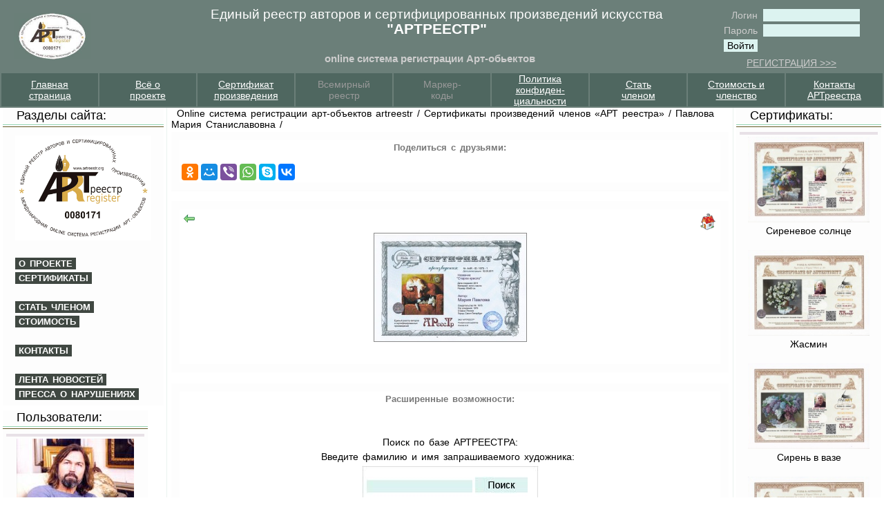

--- FILE ---
content_type: text/html; charset=windows-1251
request_url: http://artreestr.ru/modules.php?name=MemberPictures&do=showpic&pid=2365
body_size: 10100
content:
<!DOCTYPE HTML PUBLIC "-//W3C//DTD HTML 4.01 Transitional//EN">
<html>
<head>
<title>Online система регистрации арт-объектов artreestr / Сертификаты произведений членов «АРТ реестра» / Павлова Мария Станиславовна / </title>
<META HTTP-EQUIV="Content-Type" CONTENT="text/html; charset=windows-1251">
<META HTTP-EQUIV="EXPIRES" CONTENT="Tue, 03 Feb 2026 12:47:00 +0300">
<META NAME="RESOURCE-TYPE" CONTENT="DOCUMENT">
<META NAME="DISTRIBUTION" CONTENT="GLOBAL">
<META NAME="AUTHOR" CONTENT="Online система регистрации арт-объектов artreestr">
<META NAME="COPYRIGHT" CONTENT="Copyright (c) by Online система регистрации арт-объектов artreestr">
<META NAME="KEYWORDS" CONTENT="Заказ портрета, портрет, портреты, живопись, картины, рисунки, фотопортрет, портрет по фото, женщины, портрет путина, заказ портретов, портрет на заказ, купить портрет, Александр Осипов, Осипов Александр, Путин, Коллекция Музея, фотографии людей, репродукции картин, репродукции, фотостудии Москвы, фотостудия, фотосалоны,  психологический портрет, политический портрет, портрет личности, фото портреты, скачать портреты, исторический портрет, психологический портрет личности, портрет века, фотографии портрет, портреты Пушкина, современный портрет, портреты людей, портреты художников, русские портреты, скульптурный портрет, портрет руководителя, портрет Николая, женские портреты, портрет потребителя, портреты писателей, социально психологический портрет, портреты живопись, картины портреты, портрет Екатерины, римский портрет, русский портрет, портрет гоголя, портрет лидера, портреты великих, описания портретов, картины, пейзажи, натюрморты, искусство , заказ, картинная галерея, русские художники, изобразительное искусство, живопись, графика, рисунки, пейзажи, акварели, художники арт магазин художественная картинная арт галерея современного искусства картины продажа картин акварель живопись скульптура арт школа фотография где купить картину размещение работ живописи акварелей на продажу современное изобразительное искусство художественная картинная арт-галерея">
<META NAME="DESCRIPTION" CONTENT="Единый "ART реестр" - база данных современных творцов. Новости искусства, обзоры авторов и произведений художников, анонсы и афиши выставок.">
<META NAME="ROBOTS" CONTENT="INDEX, FOLLOW">
<META NAME="REVISIT-AFTER" CONTENT="2 DAYS">
<META HTTP-EQUIV="Pragma" CONTENT="no-cache">
<LINK REL="shortcut icon" HREF="favicon.ico" TYPE="image/x-icon">
<LINK REL="alternate" TYPE="application/rss+xml" title="RSS" HREF="backend.php">
<LINK REL="stylesheet" HREF="themes/light/style/style.css" TYPE="text/css">



<script language="JavaScript">
<!--
function changeImages() {
	if (document.images) {
		for (var i=0; i<changeImages.arguments.length; i+=2) {
			document[changeImages.arguments[i]].src = eval(changeImages.arguments[i+1] + ".src");
		}
	}
}
function newImage(arg) {
	if (document.images) {
		rslt = new Image();
		rslt.src = arg;
		return rslt;
	}
}

// -->
</script>

</head>

<body leftmargin='0' topmargin='0' rightmargin='0' bottommargin='0' marginwidth='0' marginheight='0' bgcolor='#ffffff'><table width='100%' border='0' cellpadding='0' cellspacing='0'><tr><td valign=top><TABLE style="BORDER-TOP: #000000 0px; BORDER-RIGHT: #000000 0px; BORDER-BOTTOM: #000000 0px; BORDER-LEFT: #000000 0px" cellSpacing=0 cellPadding=0 width="100%" bgColor=#6b7f79>
<TBODY>
<TR>
<TD>
<P align=center><A href="http://artreestr.ru/"><IMG style="HEIGHT: 67px; WIDTH: 112px" border=0 src="http://artreestr.ru/i//zastavki/logo2.jpg" width=126 height=68></A></P></TD>
<TD><FONT color=#cc6633><SPAN style="FONT-SIZE: 12pt">
<P align=center><SPAN style="FONT-SIZE: 11pt"><SPAN style="FONT-SIZE: 12pt"><SPAN style="FONT-SIZE: 14pt"><FONT color=#ffffff><STRONG>&nbsp;&nbsp;&nbsp;&nbsp;&nbsp;&nbsp;&nbsp;&nbsp;&nbsp;&nbsp;&nbsp;&nbsp;&nbsp;&nbsp;&nbsp;&nbsp;&nbsp;&nbsp;&nbsp;&nbsp;</STRONG>Единый реестр авторов и сертифицированных произведений искусства</FONT></SPAN></SPAN></SPAN></P><SPAN style="FONT-SIZE: 11pt"><SPAN style="FONT-SIZE: 12pt"><SPAN style="FONT-SIZE: 14pt"><FONT color=#ffffff>
<P align=center><SPAN style="FONT-SIZE: 11pt"><SPAN style="FONT-SIZE: 12pt"><SPAN style="FONT-SIZE: 14pt"><FONT color=#ffffff><STRONG>&nbsp;&nbsp;&nbsp;&nbsp;&nbsp;&nbsp;&nbsp;&nbsp;&nbsp;&nbsp;&nbsp;&nbsp;&nbsp;&nbsp;&nbsp;&nbsp;&nbsp;&nbsp;&nbsp;&nbsp;<SPAN style="FONT-SIZE: 16pt">"АРТРЕЕСТР"</SPAN></STRONG></FONT></SPAN></SPAN></SPAN></P>
<P align=center><SPAN style="FONT-SIZE: 11pt"><SPAN style="FONT-SIZE: 12pt"><SPAN style="FONT-SIZE: 14pt"><FONT color=#ffffff><STRONG><SPAN style="FONT-SIZE: 16pt"></SPAN></STRONG></FONT></SPAN></SPAN></SPAN>&nbsp;</P></FONT></SPAN></SPAN></SPAN>
<P align=center><FONT color=#9999cc><SPAN style="FONT-SIZE: 11pt"><STRONG>&nbsp;&nbsp;&nbsp;&nbsp;&nbsp;&nbsp;&nbsp;&nbsp;&nbsp;&nbsp;&nbsp;&nbsp;&nbsp;&nbsp;&nbsp;&nbsp;&nbsp;&nbsp;&nbsp;&nbsp;<FONT color=#cccccc>online система регистрации Арт-обьектов</FONT></STRONG></SPAN></FONT></P></SPAN></FONT></TD>
<TD>
<DIV style="COLOR: #555555; FONT: 12px/14px arial, helvetica, tahoma, sans-serif; MARGIN: 10px 20px 5px" align=right>
<TABLE align=center border=0>
<FORM method=post action=modules.php?name=Users>
<TBODY>
<TR>
<TD align=right><FONT color=#cccccc>Логин&nbsp;</FONT></TD>
<TD><INPUT maxLength=25 size=15 name=username></TD></TR>
<TR>
<TD align=right><FONT color=#cccccc>Пароль&nbsp;</FONT></TD>
<TD><INPUT maxLength=25 size=15 type=password value="" name=user_password></TD></TR><INPUT type=hidden name=redirect> <INPUT type=hidden name=mode> <INPUT type=hidden name=f> <INPUT type=hidden name=t> <INPUT type=hidden value=login name=op> 
<TR>
<TD><INPUT type=submit value=Войти></TD></TR></FORM></TBODY></TABLE></B><FONT color=#cccccc><A href="http://artreestr.ru/modules.php?name=ZauavkaArtr2014"><FONT color=#0066cc></FONT></DIV>
<CENTER>
<CENTER><FONT color=#cccccc>РЕГИСТРАЦИЯ &gt;&gt;&gt;</FONT></CENTER></A></FONT></CENTER>
<P></P>
<DIV></DIV></TD></TR></TBODY></TABLE>
<TABLE borderColorDark=#6b7f79 cellPadding=0 width="100%" bgColor=#6b7f79 borderColorLight=#6b7f79 border=0>
<TBODY>
<TR>
<TD bgColor=#4f6760 width="11%" align=center><A href="http://artreestr.ru/index.php"><FONT color=#ffffff>Главная<BR>страница</FONT></A></TD>
<TD bgColor=#4f6760 width="11%" align=center><A href="http://artreestr.ru/modules.php?name=rupages&amp;pa=showpage&amp;pid=2&amp;cid="><FONT color=#ffffff>Всё о<BR>проекте</FONT></A></TD>
<TD bgColor=#4f6760 width="11%" align=center><A href="http://artreestr.ru/modules.php?name=Pages&amp;pa=showpage&amp;pid=14"><FONT color=#ffffff>Сертификат<BR>произведения</FONT></A></TD>
<TD bgColor=#4f6760 width="11%" align=center><FONT color=#999999>Всемирный </U><BR>реестр</FONT></TD>
<TD bgColor=#4f6760 width="11%" align=center><FONT color=#999999>Маркер-<BR>коды</FONT></TD>
<TD bgColor=#4f6760 width="11%" align=center><A href="http://artreestr.ru/modules.php?name=Pages&amp;pa=showpage&amp;pid=90&amp;cid="><FONT color=#ffffff>Политика<BR>конфиден&shy;циальности</FONT></A></TD>
<TD bgColor=#4f6760 width="11%" align=center><A href="http://artreestr.ru/modules.php?name=ZauavkaArtr2014"><FONT color=#ffffff>Стать<BR>членом</FONT></A></TD>
<TD bgColor=#4f6760 width="11%" align=center><A href="http://artreestr.ru/modules.php?name=Pages&amp;pa=showpage&amp;pid=75"><FONT color=#ffffff>Стоимость и</FONT></U><BR><FONT color=#ffffff>членство</FONT></A></TD>
<TD bgColor=#4f6760 width="11%" align=center><A href="http://artreestr.ru/modules.php?name=pismanam"><FONT color=#ffffff>Контакты<BR>АРТреестра</FONT></A></TD></TR></TBODY></TABLE></td></tr></table><table width='100%' border='0' cellpadding='0' cellspacing='0'><tr><td valign='top'><img src='images/pix.gif' width='4' height='1' border='0' alt='0'></td><td valign='top'><img src='images/pix.gif' width='210' height='1' border='0' alt='0'><br><table bgcolor='#fdfdfd' width='210' cellspacing='0' cellpadding='0' border='0'><tr><td valign='bottom' height='18'><font class='boxtitle_left'>&nbsp;&nbsp;&nbsp;&nbsp;Разделы сайта:</font></td></tr><tr height='2'><td></td></tr>
<tr height='1' bgcolor='#94d4b2'><td></td></tr>
<tr height='2'><td></td></tr>
<tr height='1' bgcolor='#645a25'><td></td></tr>
<tr height='2'><td></td></tr>
<tr><td valign=top><table width='100%' cellspacing='5' cellpadding='0' border='0'><tr><td><font class='boxcontent_left'><P align=center><A href="http://artreestr.ru/modules.php?name=MemberPictures"></A></P>
<P><A href="http://artreestr.ru/modules.php?name=MemberPictures"><IMG style="HEIGHT: 152px; WIDTH: 197px" border=0 src="http://artreestr.ru/i//Tropina_logotip-A.gif" width=359 height=267></A></P>
<P>&nbsp;</P>
<P><A class=llink href="http://artreestr.ru/modules.php?name=rupages&amp;pa=showpage&amp;pid=2&amp;cid=" target=_blank>о проекте</A></P>
<P align=left><A class=llink href="http://artreestr.ru/modules.php?name=Pages&amp;pa=showpage&amp;pid=14">сертификаты</A></P>
<P align=left>&nbsp;</P>
<P align=left><A class=llink href="http://artreestr.ru/modules.php?name=ZauavkaArtr2014" target=_blank>стать членом</A></P>
<P align=left><A class=llink href="http://artreestr.ru/modules.php?name=Pages&amp;pa=showpage&amp;pid=75">Стоимость</A></P>
<P align=left>&nbsp;</P>
<P align=left><A class=llink href="http://artreestr.ru/modules.php?name=Contact">Контакты</A></P>
<P align=left>&nbsp;</P>
<P align=left><A class=llink href="http://artreestr.ru/modules.php?name=News" target=_blank>лента новостей</A></P>
<P align=left><A class=llink href="http://artreestr.ru/modules.php?name=Pages&amp;pa=showpage&amp;pid=21">Пресса о нарушениях</A></P></td></tr></table></td></tr></table><br style='line-height:7px;'><table bgcolor='#fdfdfd' width='210' cellspacing='0' cellpadding='0' border='0'><tr><td valign='bottom' height='18'><font class='boxtitle_left'>&nbsp;&nbsp;&nbsp;&nbsp;Пользователи:</font></td></tr><tr height='2'><td></td></tr>
<tr height='1' bgcolor='#94d4b2'><td></td></tr>
<tr height='2'><td></td></tr>
<tr height='1' bgcolor='#645a25'><td></td></tr>
<tr height='2'><td></td></tr>
<tr><td valign=top><table width='100%' cellspacing='5' cellpadding='0' border='0'><tr><td><font class='boxcontent_left'><table border=0 width=100% style='border-top:4px solid #E8E1E7;'><tr><td align=center><a href='modules.php?name=MemberAuthors&do=showpic&pid=13'><img src='i/MemberAuthors/ra/thumb/SafronovNikas.jpg' border='0' width='170' height='136' alt='Сафронов Никас ' title='Никас Сафронов

Родился 8 апреля 1956 года в городе Ульяновске. Включительно по 8-й класс учился в ульяновской средней школе. Затем уехал в Одессу поступать в мореходное училище. Хотя море всегда привлекало Никаса, он понял, что это не его стезя, и, проучившись в мореходке год, отправился в Ростов-на-Дону, где с 1973 по 1975 год учился в художественном училище имени Грекова по классу живописи. Во время учебы приходилось работать в Ростовском ТЮЗе художником-бутафором, подрабатывать сторожем, дворником, разгружать вагоны. Училище Никас не окончил. Его призвали в армию, в ракетные войска. Служил в Эстонии, в городе Валга, но и там он продолжал рисовать на боевом дежурстве, за что имел нарекания, и, когда это обнаруживалось офицерами, картины сжигались на костре. 
После службы уехал в Литву, сначала в родной город матери, где некоторое время работал в театре Д. Баниониса художником, потом  в Вильнюс, где поступил в художественный институт имени М. Чюрлениса (ныне Академия художеств). С 1978 по 1982 год учился по классу дизайна. Первая персональная выставка Никаса Сафронова прошла в 1978 году в Паневежисе. В том же году совсем неожиданно для студента первого курса Вильнюсского художественного института одна из его картин вошла в число двух отобранных на Международную художественную выставку в Париж, в Центр Помпиду. В 1980 году прошла персональная выставка художника в Вильнюсе. В 1983 году Никас Сафронов переехал в Москву, пытался пробиться на выставки, но выставляться ему запрещали. В 1985 году Никас Сафронов принял участие в Международной художественной эротической выставке в столице Японии, в 1986 году  в Международной художественной эротической выставке в Милане (Италия). 

За рубежом он познакомился с одним из самых богатых итальянских коллекционеров Черази. Благодаря перестройке в России работы художника стали появляться и на российских выставках. Никас подружился с Михаилом Горбачевым, стал выезжать за рубеж. В 1988 году он участвовал в Международной выставке в Канаде, а в 1992 году наряду с произведениями девяти других ведущих художников разных стран картины Н. Сафронова вошли в книгу Эротические фантазии, изданную во Франции. В 1995 году с большим успехом прошла его выставка в Стамбуле, а в 1996 году  персональные выставки в Академии художеств (Москва), в музее М. Шагала в Витебске (Белоруссия) и в Бергамо (Италия). В дни празднования юбилея президента Азербайджана Г. Алиева в мае 1998 года выставка работ Никаса Сафронова прошла в Баку. Затем последовала новая череда выставок: в июне того же года  в Одессе, в июле  в Саратове, в августе  в Центральном доме художника в Москве. В сентябре 1998 года он принимает участие в международной выставке Мода  Моя профессия, в октябре  Международной выставке Евро-98 в Барселоне. В 1999 году Никас Сафронов участвует в Международной выставке в Цюрихе (Швейцария), а в марте-апреле 1999 года его выставки прошли в Нью-Йорке и Москве. В 1999 году прошла большая персональная выставка в Екатеринбурге, осенью 1999 года  в Москве в клубе Монолит, в конце того же года  в мэрии Москвы, в начале 2000 года  в Кадетском корпусе в Москве, в марте 2000 года  в Государственном Кремлевском дворце и в Доме дружбы, в июне 2000 года  в Государственной думе РФ, выставка в городе Выборге в рамках кинофестиваля Окно в Европу; выставка в городе Геленджике в рамках фестиваля Созвездие искусств, проводимого Московским Детектив-клубом; в сентябре 2000 года  выставка в городе Сочи в рамках фестиваля Киношок. 

Диапазон творчества Никаса Сафронова невероятно широк: иконопись и кубизм, символизм и психологические портреты. Картины, построенные на метафоре, символах, тонких ассоциациях, перекличке исторических эпох, уводят зрителя в космическое пространство чувств и душевных переживаний. В наиболее интересных и значительных работах Никаса всегда присутствует и некое внутреннее движение, потому что картины отражают конфликт или доверительное общение тела, разума и души художника. 

В картинах Никаса много обнаженной натуры. Он стал первым русским художником, начавшим открыто исследовать грань между искусством и порнографией. Преображая древние, тронутые временем деревянные иконы, нанося на них фигуры своих снов, художник как бы иллюстрирует сегодняшний день, то, что происходило с русской культурой на протяжении последних 70 лет, и между тем его грехопадение как бы предвосхищает покаяние и очищение, безудержная страсть соседствует со смирением, печаль  с непостижимой радостью здешнего и потустороннего бытия. Никита Михалков сказал о нем : Когда зритель, насытившись необычными образами картин Никаса Сафронова, и изощренными формами и буйными красками, останавливается у таких полотен, как, например, Ностальгия или Прощай, Россия, для него становится очевидным: помимо таланта и мастерства художник обладает нежной душой, переполняемой самыми разноречивыми чувствами. ...Он обладает огромной фантазией и неземной творческой энергией. Мне думается, что его душа поражена бытием XX века, соединив поиск Бога и кощунство, веру и безволие, романтизм и жесткий взгляд на моду..."  так расценивает творчество Никаса Сафронова Илья Глазунов. 

С одной стороны, его полотна напоминают о традициях Иеронима Босха, Питера Брейгеля, Сальвадора Дали. С другой  представляют совершенно особый и несколько извращенный аспект современного русского духа: поглощенность собственным безразличием к политике, мания сексуальной революции, несколько запоздавшей в России, утрата каких бы то ни было иллюзий относительно любых форм власти. Западными коллекционерами куплено более 700 его картин. Среди нынешних их владельцев  Софи Лорен, Пьер Карден, Жерар Депардье, Дайана Росс, Монтсеррат Кабалье, Михаил Горбачев, Никита Михалков и другие выдающиеся люди нашего времени. Все они говорят об их необычности и чудодейственности. 

Он писал портреты многих всемирно знаменитых личностей: президента РФ В. Путина, М. Горбачева, президента Турции С. Демирель, президента Азербайджана Г. Алиева, Ю. Лужкова, Н. Михалкова, М. Магомаева, Т. Синявской, П. Бюль-Бюль оглы, А. Пугачевой, Т. Васильевой, И. Кобзона, М. Ростроповича, П. Гусева, Д. Дудаева, Софи Лорен, Хулио Иглесиаса, Дайаны Росс, Монтсеррат Кабалье, Джека Николсона, Стинга, Элтона Джона, Мика Джаггера, Стивена Сигала, Ричарда Гира, Пьера Ришара, Жана-Поля Бельмондо, Анни Жирардо, Майка Тайсона, Клинта Иствуда, Дэвида Боуи, Роберта де Ниро, Альфреда Хичкока, Криса де Бурга, Элизабет Тейлор, Стивена Спилберга, Тины Тернер и др. 

Плодотворная деятельность Никаса Сафронова отмечена Золотой медалью Американской академии наук и искусств. В 1995 году Российское дворянское общество пожаловало ему титул графа, а в 1997 году  титул князя. Он является Почетным гражданином городов Ульяновска, Баку и Саратова. В октябре 1996 года именем Никаса Сафронова названа открытая учеными из США звезда в созвездии Андромеды. Оргкомитет премии журналистов Светские итоги года под председательством А. Ю. Вульфа объявил художника лауреатом премии в номинации Самый светский художник 1998 года. В 2000 году как лучший художник он был удостоен диплома лауреата Российского фестиваля искусств Южные ночи-2000 в Геленджике. Никас Сафронов является профессором Ульяновского университета. Он также  академик Международной академии творчества и почетный доктор Азербайджанского государственного университета культуры и искусств. Награжден международным орденом святого Константина Великого, орденом святого Станислава и орденом святой Анны II степени. 

Любимые писатели  Мопассан, Флобер, Шекспир, Леонид Андреев, ранний Лев Толстой, Пушкин (рассказы, повести), Даниил Хармс, Михаил Зощенко, Ильф и Петров, Ф. Достоевский, И. Гончаров, О'Генри. В свободное время любит читать сказки народов мира.'></a></td></tr><tr><td align=center>Сафронов Никас </td></tr><tr height=14><td></td></tr><tr><td align=center><a href='modules.php?name=MemberAuthors&do=showpic&pid=14'><img src='i/MemberAuthors/ra/thumb/DeryuginViktor.jpg' border='0' width='170' height='253' alt='Виктор Дерюгин' title='Виктор Дерюгин'></a></td></tr><tr><td align=center>Виктор Дерюгин</td></tr><tr height=14><td></td></tr></table></td></tr></table></td></tr></table><br style='line-height:7px;'></td>
<td valign='top'><img src='images/pix.gif' width='4' height='1' border='0' alt='0'></td>
<td valign='top' bgcolor='#ebf3ef'><img src='images/pix.gif' width='1' height='1' border='0' alt='0'></td>
<td valign='top'><img src='images/pix.gif' width='2' height='1' border='0' alt='0'></td>
<td valign='top' bgcolor='#e1e8e2'><img src='images/pix.gif' width='0' height='1' border='0' alt='0'></td>
<td valign='top'><img src='images/pix.gif' width='4' height='1' border='0' alt='0'></td>
<td width='100%' valign='top'>&nbsp; <font class=linelink><a class=linelink href='/'>Online система регистрации арт-объектов artreestr</a> / <a class=linelink href='modules.php?name=MemberPictures'>Сертификаты произведений членов «АРТ реестра»</a> / <a class=linelink href='modules.php?name=MemberPictures&do=showgall&gid=37'>Павлова Мария Станиславовна</a> / <a class=linelink href='modules.php?name=MemberPictures&do=showpic&pid=2365'></a><br><br style='line-height:3px'><table width='100%' border='0' cellpadding='0' cellspacing='0'><tr><td valign='top'><table width=100% cellspacing=0 cellpadding=7 border=0><tr><td style='border-bottom: 1px solid #fbfbfb;' bgcolor='#fdfdfd'><table width=100% cellspacing=5 cellpadding=0 border=0><tr><td bgcolor='#FFFFFF'><table width=100% cellspacing=3 cellpadding=0 border=0><tr><td><center><font class='option'><b>Поделиться с друзьями:</b></font></center><br><script src="//yastatic.net/es5-shims/0.0.2/es5-shims.min.js"></script>
<script src="//yastatic.net/share2/share.js"></script>
<div class="ya-share2" data-services="facebook,odnoklassniki,moimir,gplus,viber,whatsapp,skype,collections,vkontakte" data-counter=""></div></td></tr></table></td></tr></table></td></tr></table><a name='galltop' id='galltop'></a><h1></h1><table width=100% cellspacing=0 cellpadding=7 border=0><tr><td  bgcolor='#fdfdfd'><table width=100% cellspacing=5 cellpadding=0 border=0><tr><td bgcolor='#FFFFFF'><table width=100% cellspacing=3 cellpadding=0 border=0><tr><td><table width="100%">
<tr>
<td width="5%" align="left" valign="top"><a href='modules.php?name=MemberPictures&do=showpic&gid=37&pid=262&orderby=dateD' title='Предыдущий файл: Старое кресло'><img src='images/to_back.gif' alt='Предыдущий файл' border='0' align='middle '></a></td><td width="90%" valign="top" align="center"><font class=option></font></td><td width="5%" align="right" valign="top"><a href='modules.php?name=MemberPictures&do=showgall&gid=37&orderby=dateD' title='Начало'><img src='images/home24.gif' alt='Начало' border='0' align='middle '></a></td>
</tr>
<tr>
<td colspan=3 valign="top" align="center"><table cellspacing="0" cellpadding="0" border=0 style="border:1px solid #8a8a8a"><tr><td><img src="i/MemberPictures/pavlovaMaria/pavlovaMaria_1.jpg" border="0" width="220" height="156" alt="" title=""></td></tr></table></td>
</tr>
<tr><td colspan=3 valign=top>
<table align=center border=0><tr><td><br></td></tr></table>
</td></tr>
</table></td></tr></table></td></tr></table></td></tr></table><br><table width=100% cellspacing=0 cellpadding=7 border=0><tr><td style='border-bottom: 1px solid #fbfbfb;' bgcolor='#fdfdfd'><table width=100% cellspacing=5 cellpadding=0 border=0><tr><td bgcolor='#FFFFFF'><table width=100% cellspacing=3 cellpadding=0 border=0><tr><td><center><font class='option'><b>Расширенные возможности:</b></font></center><br><P align=center><STRONG><FONT color=#cc0000><SPAN style="FONT-SIZE: 12pt"><SPAN style="FONT-SIZE: 11pt"></SPAN></SPAN></FONT></STRONG>
<P align=center>
<P align=center><SPAN style="FONT-SIZE: 12pt"></SPAN></P>
<P align=center>
<P align=center><FONT color=#990000></FONT></P>
<P></P><FONT color=#990033><SPAN style="FONT-SIZE: 12pt"><SPAN style="FONT-SIZE: 12pt">
<P align=center>&nbsp;</P>
<P align=center>
<TABLE style="BORDER-TOP: #000000 0px; BORDER-RIGHT: #000000 0px; BORDER-BOTTOM: #000000 0px; BORDER-LEFT: #000000 0px" cellSpacing=0 cellPadding=0 align=center bgColor=#ffffff>
<TBODY>
<TR>
<TD>
<P align=center><SPAN style="FONT-SIZE: 8pt"><SPAN style="FONT-SIZE: 8pt"><SPAN style="FONT-SIZE: 8pt"></SPAN></SPAN></SPAN>Поиск по базе АРТРЕЕСТРА: </P>
<P align=center>Введите фамилию и имя запрашиваемого художника:&nbsp;</P>
<P align=center><A href="http://artreestr.ru/modules.php?name=MemberAuthors"><IMG border=0 src="http://artreestr.ru/i//zastavki/poisk.jpg"></A></P>
<P>&nbsp;</P></TD></TR>
<TR>
<TD>&nbsp;<SPAN style="FONT-SIZE: 12pt"><SPAN style="FONT-SIZE: 12pt"><FONT color=#990033> </FONT>
<P align=center><SPAN style="FONT-SIZE: 11pt"><SPAN style="FONT-SIZE: 12pt"><SPAN style="FONT-SIZE: 14pt"><SPAN style="FONT-SIZE: 12pt">Членство:</SPAN></SPAN></SPAN></SPAN></P>
<P align=center><SPAN style="FONT-SIZE: 11pt"><SPAN style="FONT-SIZE: 12pt"><SPAN style="FONT-SIZE: 14pt"><FONT color=#660000><SPAN style="FONT-SIZE: 12pt">"Единый реестр авторов и сертифицированных произведений искусства"</SPAN></FONT></SPAN></SPAN></SPAN></P>
<P align=center>&nbsp;<A class=llink href="http://artreestr.ru/modules.php?name=Pages&amp;pa=showpage&amp;pid=75" target=_blank><U><FONT color=#ffffff>стоимость услуг</FONT></U></A></P>
<P align=center>&nbsp;<A class=llink href="http://artreestr.ru/modules.php?name=ZauavkaArtr2014"><U><FONT color=#ffffff>стать членом</FONT></U></A></P>
<P align=center>&nbsp;</P></SPAN></SPAN></TD></TR></TBODY></TABLE></P></SPAN></SPAN></FONT></td></tr></table></td></tr></table></td></tr></table></td></tr></table>
</td><td valign='top'><img src='images/pix.gif' width='4' height='1' border='0' alt='0'></td>
<td valign='top' bgcolor='#e1e8e2'><img src='images/pix.gif' width='0' height='1' border='0' alt='0'></td>
<td valign='top'><img src='images/pix.gif' width='2' height='1' border='0' alt='0'></td>
<td valign='top' bgcolor='#ebf3ef'><img src='images/pix.gif' width='1' height='1' border='0' alt='0'></td>
<td valign='top'><img src='images/pix.gif' width='4' height='1' border='0' alt='0'></td>
<td valign='top'><img src='images/pix.gif' width='210' height='1' border='0' alt='0'><br><table bgcolor='#fdfdfd' width='210' cellspacing='0' cellpadding='0' border='0'><tr><td valign='bottom' height='18'><font class='boxtitle_left'>&nbsp;&nbsp;&nbsp;&nbsp;Сертификаты:</font></td></tr><tr height='2'><td></td></tr>
<tr height='1' bgcolor='#94d4b2'><td></td></tr>
<tr height='2'><td></td></tr>
<tr height='1' bgcolor='#645a25'><td></td></tr>
<tr height='2'><td></td></tr>
<tr><td valign=top><table width='100%' cellspacing='5' cellpadding='0' border='0'><tr><td><font class='boxcontent_left'><table border=0 width=100% style='border-top:4px solid #E8E1E7;'><tr><td align=center><a href='modules.php?name=MemberPictures&do=showpic&pid=660'><img src='i/MemberPictures/gergomah/thumb/40688_Sirenevoe_solntse_.jpg' border='0' width='176' height='124' alt='Сиреневое солнце' title='40688 '></a></td></tr><tr><td align=center>Сиреневое солнце</td></tr><tr height=14><td></td></tr><tr><td align=center><a href='modules.php?name=MemberPictures&do=showpic&pid=661'><img src='i/MemberPictures/gergomah/thumb/40689_ZHasmin_.jpg' border='0' width='176' height='124' alt='Жасмин' title='40689 '></a></td></tr><tr><td align=center>Жасмин</td></tr><tr height=14><td></td></tr><tr><td align=center><a href='modules.php?name=MemberPictures&do=showpic&pid=662'><img src='i/MemberPictures/gergomah/thumb/40690_Siren__v_vaze_.jpg' border='0' width='176' height='124' alt='Сирень в вазе' title='40690 '></a></td></tr><tr><td align=center>Сирень в вазе</td></tr><tr height=14><td></td></tr><tr><td align=center><a href='modules.php?name=MemberPictures&do=showpic&pid=664'><img src='i/MemberPictures/gergomah/thumb/40692_Goristyi_bereg_.jpg' border='0' width='176' height='124' alt='Гористый берег' title='40692 '></a></td></tr><tr><td align=center>Гористый берег</td></tr><tr height=14><td></td></tr></table></td></tr></table></td></tr></table><br style='line-height:7px;'><table bgcolor='#fdfdfd' width='210' cellspacing='0' cellpadding='0' border='0'><tr><td valign='bottom' height='18'><font class='boxtitle_left'>&nbsp;&nbsp;&nbsp;&nbsp;Все Картины:</font></td></tr><tr height='2'><td></td></tr>
<tr height='1' bgcolor='#94d4b2'><td></td></tr>
<tr height='2'><td></td></tr>
<tr height='1' bgcolor='#645a25'><td></td></tr>
<tr height='2'><td></td></tr>
<tr><td valign=top><table width='100%' cellspacing='5' cellpadding='0' border='0'><tr><td><font class='boxcontent_left'><table border=0 width=100% style='border-top:4px solid #E8E1E7;'><tr><td align=center><a href='modules.php?name=GalleryArt&do=showpic&pid=270'><img src='i/GalleryArt/ikona33/thumb/a_481705125_pic_m_1_.jpg' border='0' width='176' height='116' alt='ВЕНЧАЛЬНАЯ ПАРА  ( на азуритном фоне)' title='Доска липовая, левкас, натуральная яичная темпера, сусальное золото.'></a></td></tr><tr><td align=center>ВЕНЧАЛЬНАЯ ПАРА  ( на азуритном фоне)</td></tr><tr height=14><td></td></tr><tr><td align=center><a href='modules.php?name=GalleryArt&do=showpic&pid=271'><img src='i/GalleryArt/ikona33/thumb/a_643966592_pic_m_1_.jpg' border='0' width='146' height='220' alt='Богородица КАСПЕРОВСКАЯ.' title='Доска липовая, левкас, натуральная яичная темпера, сусальное золото.  РАЗМЕР АНАЛОЙНЫЙ.'></a></td></tr><tr><td align=center>Богородица КАСПЕРОВСКАЯ.</td></tr><tr height=14><td></td></tr><tr><td align=center><a href='modules.php?name=GalleryArt&do=showpic&pid=272'><img src='i/GalleryArt/IGORZakharov/thumb/cft_.JPG' border='0' width='176' height='148' alt='Солнечная кошка' title='Холст, масло
70х60см'></a></td></tr><tr><td align=center>Солнечная кошка</td></tr><tr height=14><td></td></tr><tr><td align=center><a href='modules.php?name=GalleryArt&do=showpic&pid=273'><img src='i/GalleryArt/IGORZakharov/thumb/nastyrcii.jpg' border='0' width='165' height='220' alt='Двое. Настурции' title='Холст, масло
60х80см'></a></td></tr><tr><td align=center>Двое. Настурции</td></tr><tr height=14><td></td></tr></table></td></tr></table></td></tr></table><br style='line-height:7px;'></td>
<td valign='top'><img src='images/pix.gif' width='4' height='1' border='0' alt='0'></td></tr></table>
<table width=100% border=0 cellpadding=0 cellspacing=0><tr><td valign=top><TABLE borderColorDark=#7a7a7a cellPadding=0 width="100%" bgColor=#7a7a7a borderColorLight=#7a7a7a border=1>
<TBODY>
<TR>
<TD bgColor=#4c4a4a width="11%" align=center><A href="http://artreestr.ru/index.php"><FONT color=#ffffff>Главная<BR>страница</FONT></A></TD>
<TD bgColor=#4c4a4a width="11%" align=center><A href="http://artreestr.ru/modules.php?name=rupages&amp;pa=showpage&amp;pid=2&amp;cid="><FONT color=#ffffff>Всё о<BR>проекте</FONT></A></TD>
<TD bgColor=#4c4a4a width="11%" align=center><A href="http://artreestr.ru/modules.php?name=Pages&amp;pa=showpage&amp;pid=14"><FONT color=#ffffff>Сертификат<BR>произведения</FONT></A></TD>
<TD bgColor=#4c4a4a width="11%" align=center><A href="http://artreestr.ru/modules.php?name=News&amp;file=article&amp;sid=87"><FONT color=#ffffff>Всемирный </FONT></U><BR><FONT color=#ffffff>реестр</FONT></A></TD>
<TD bgColor=#4c4a4a width="11%" align=center><A href="http://artreestr.ru/modules.php?name=Pages&amp;pa=showpage&amp;pid=62"><FONT color=#ffffff>Маркер-<BR>коды</FONT></A></TD>
<TD bgColor=#4c4a4a width="11%" align=center><A href="http://artreestr.ru/modules.php?name=Pages&amp;pa=showpage&amp;pid=90&amp;cid="><FONT color=#ffffff>Политика<BR>конфиден&shy;циальности</FONT></A></TD>
<TD bgColor=#4c4a4a width="11%" align=center><A href="http://artreestr.ru/modules.php?name=ZauavkaArtr2014"><FONT color=#ffffff>КАК Стать<BR>членом</FONT></A></TD>
<TD bgColor=#4c4a4a width="11%" align=center><A href="http://artreestr.ru/modules.php?name=Pages&amp;pa=showpage&amp;pid=75"><FONT color=#ffffff>Стоимость</FONT></U><BR><FONT color=#ffffff>членства</FONT></A></TD>
<TD bgColor=#4c4a4a width="11%" align=center><A href="http://artreestr.ru/modules.php?name=pismanam"><FONT color=#ffffff>Контакты<BR>АРТреестра</FONT></A></TD></TR></TBODY></TABLE></td></tr></table><table width=100% border=0 cellspacing=0 cellpadding=0><tr><td align=center><table border=0 cellspacing=0 cellpadding=0 width="100%"><tr><td align="center"><font class="footmsg"><!-- Yandex.Metrika informer -->
<a href="https://metrika.yandex.ru/stat/?id=600457&amp;from=informer"
target="_blank" rel="nofollow"><img src="//bs.yandex.ru/informer/600457/1_0_A0A0A0FF_808080FF_0_pageviews"
style="width:80px; height:15px; border:0;" alt="Яндекс.Метрика" title="Яндекс.Метрика: данные за сегодня (просмотры)" /></a>
<!-- /Yandex.Metrika informer -->

<!-- Yandex.Metrika counter -->
<script src="//mc.yandex.ru/metrika/watch.js" type="text/javascript"></script>
<script type="text/javascript">
try { var yaCounter600457 = new Ya.Metrika({id:600457,
          webvisor:true,
          clickmap:true,
          trackLinks:true,
          accurateTrackBounce:true});
} catch(e) { }
</script>
<noscript><div><img src="//mc.yandex.ru/watch/600457" style="position:absolute; left:-9999px;" alt="" /></div></noscript>
<!-- /Yandex.Metrika counter --></font></td></tr></table>
</td></tr></table>
</body></html>